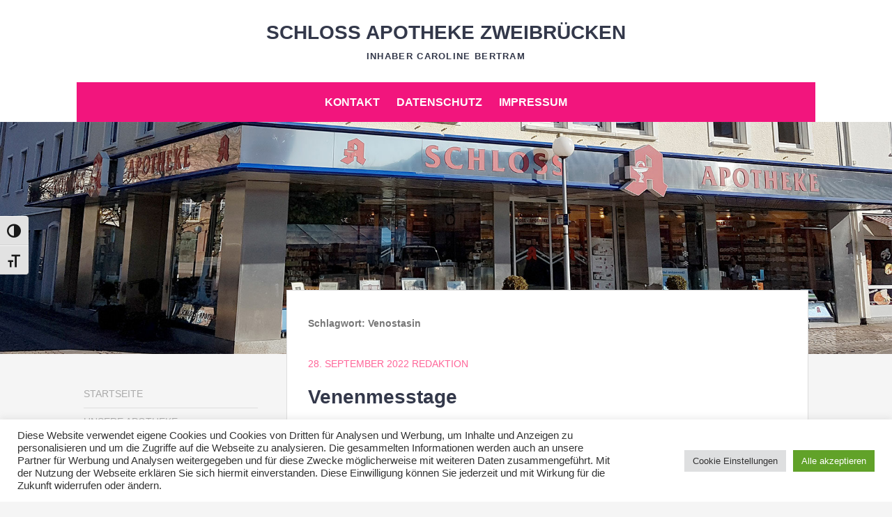

--- FILE ---
content_type: text/css
request_url: https://schloss-apotheke-zweibruecken.de/wp-content/cache/autoptimize/css/autoptimize_single_76b6721610c7530d234af11fe1a49645.css?ver=2.3.0
body_size: 234
content:
@font-face{font-family:'a11y';src:url(//schloss-apotheke-zweibruecken.de/wp-content/plugins/wp-accessibility/toolbar/fonts/css/a11y.eot);src:url(//schloss-apotheke-zweibruecken.de/wp-content/plugins/wp-accessibility/toolbar/fonts/css/a11y.eot?#iefix) format('embedded-opentype'),url(//schloss-apotheke-zweibruecken.de/wp-content/plugins/wp-accessibility/toolbar/fonts/css/a11y.woff2) format('woff2'),url(//schloss-apotheke-zweibruecken.de/wp-content/plugins/wp-accessibility/toolbar/fonts/css/a11y.woff) format('woff'),url(//schloss-apotheke-zweibruecken.de/wp-content/plugins/wp-accessibility/toolbar/fonts/css/a11y.ttf) format('truetype'),url(//schloss-apotheke-zweibruecken.de/wp-content/plugins/wp-accessibility/toolbar/fonts/css/a11y.svg#a11y) format('svg');font-weight:400;font-style:normal;font-display:swap}[class^=aticon-]:before,[class*=" aticon-"]:before{font-family:'a11y' !important;speak:none;font-style:normal;font-weight:400;font-variant:normal;text-transform:none;line-height:1;-webkit-font-smoothing:antialiased;-moz-osx-font-smoothing:grayscale}.aticon-font:before{content:'\e602'}.aticon-adjust:before{content:'\e601'}.aticon-tint:before{content:'\e600'}

--- FILE ---
content_type: text/css
request_url: https://schloss-apotheke-zweibruecken.de/wp-content/cache/autoptimize/css/autoptimize_single_71ab85945c0efafab682ca2acf3efc85.css?ver=20251218-53655
body_size: 7559
content:
html{font-family:sans-serif;-ms-text-size-adjust:100%;-webkit-text-size-adjust:100%}body{margin:0}article,aside,details,figcaption,figure,footer,header,hgroup,main,nav,section,summary{display:block}audio,canvas,progress,video{display:inline-block;vertical-align:baseline}audio:not([controls]){display:none;height:0}[hidden],template{display:none}a{background:0 0;cursor:pointer}a:active,a:hover{outline:0}abbr[title]{border-bottom:1px dotted}b,strong{font-weight:700}dfn,cite,em,i{font-style:italic}h1{font-size:2em;margin:.67em 0}mark{background:#ff0;color:#000}small{font-size:80%}sub,sup{font-size:75%;line-height:0;position:relative;vertical-align:baseline}sup{top:-.5em}sub{bottom:-.25em}img{border:0}svg:not(:root){overflow:hidden}figure{margin:1em 40px}hr{box-sizing:content-box;height:0}code,kbd,tt,var{font:15px Monaco,Consolas,"Andale Mono","DejaVu Sans Mono",monospace}button,input,optgroup,select,textarea{color:inherit;font:inherit;margin:0}button{overflow:visible}button,select{text-transform:none}button,html input[type=button],input[type=reset],input[type=submit]{-webkit-appearance:button;cursor:pointer}button[disabled],html input[disabled]{cursor:default}button::-moz-focus-inner,input::-moz-focus-inner{border:0;padding:0}input{line-height:normal}input[type=checkbox],input[type=radio]{box-sizing:border-box;padding:0}input[type=number]::-webkit-inner-spin-button,input[type=number]::-webkit-outer-spin-button{height:auto}input[type=search]{-webkit-appearance:textfield;box-sizing:content-box}fieldset{border:1px solid #ddd;margin:0 2px;padding:.35em .625em .75em}legend{border:0;padding:0}textarea{overflow:auto}optgroup{font-weight:700}table{border-collapse:collapse;border-spacing:0}td,th{padding:0}ol,ul{margin:0;padding:0}ul{list-style:none}ol{list-style:none}li>ul,li>ol{margin-bottom:0;margin-left:1.5em}dt{font-weight:700}dd{margin:0 1.5em 1.5em}pre{background:#eee;font-family:"Courier 10 Pitch",Courier,monospace;font-size:15px;line-height:1.6;margin-bottom:1.6em;max-width:100%;overflow:auto;padding:1.6em}.displayblock{display:block}.displaynone{display:none}.entry-content ol,.entry-content ul{margin-bottom:20px;margin-left:20px}.entry-content ol>li{list-style-type:decimal}.entry-content ul>li{list-style-type:square}.entry-content ol ol,.entry-content ul ul{margin-bottom:0}.entry-content code{background-color:#333;color:#ddd}*,*:before,*:after{box-sizing:border-box}body{background-color:#f5f5f5;color:#777}body,button,input,select,textarea{font-family:'Istok Web',sans-serif;font-size:16px;line-height:1.7}.clear:before,.clear:after,.site-banner:before,.site-banner:after,.gallery:before,.gallery:after,.entry-content:before,.entry-content:after,.entry-summary:before,.entry-summary:after,.comment-content:before,.comment-content:after,.widget-area:before,.widget-area:after,#secondary:before,#secondary:after,#supplementary .wrapper:before,#supplementary .wrapper:after,.featured-content-wrap:before,.featured-content-wrap:after,.site-header:before,.site-header:after,.site-content:before,.site-content:after,.site-footer:before,.site-footer:after{content:'';display:table}.clear:after,.site-banner:after,.gallery:after,.entry-content:after,.entry-summary:after,.comment-content:after,.widget-area:after,#secondary:after,#supplementary .wrapper:after,.featured-content-wrap:after,.site-header:after,.site-content:after,.site-footer:after{clear:both}pre,table,.gallery,blockquote,.wp-caption,.entry-footer,.comment-body,.footer-menu,.page-links,p,address,.entry-content,.comment-meta,.page-content,.entry-thumbnail,.comments-title,.comment-respond,.wp-caption-text,.comment-reply-title,.site-main .comment-navigation,.site-main .paging-navigation,.site-main .post-navigation,#secondary .widget{margin-bottom:30px}.page-links,.widget-area,.page-content,.entry-summary,.entry-content,.comment-body,.site-main .comment-navigation,.site-main .paging-navigation,.site-main .post-navigation{margin-top:30px}.entry-summary{margin-bottom:20px}p{margin-top:0}.entry-summary{padding-top:20px}.entry-content,.page-links,.comments-title,.comment-reply-title .site-main .navigation{padding-top:30px}.site-content,.entry-footer,.page-title{padding-bottom:30px}blockquote,.comment-body,.content-area{padding:30px}.archive .entry-footer{padding-bottom:0}cite{display:block;opacity:.6;filter:alpha(opacity=60)}blockquote{background-color:#000;background-color:rgba(0,0,0,.7);color:#fff;font-size:18px;font-weight:700;margin:0 0 30px;text-transform:uppercase}blockquote p{margin:15px 0}h1,h2,h3,h4,h5,h6,.site-title,.site-description,.woocommerce .page-title{clear:both;line-height:1.2}h1,.site-title,.woocommerce .page-title{font-size:28px}h2{font-size:21px}h3{font-size:18px}h4{font-size:16px}h5{font-size:14px}h6{font-size:14px}.widget-title{border-bottom:2px solid #ddd;font-size:14px;margin-bottom:10px;padding-bottom:2px;text-transform:uppercase}.page-title{font-size:14px}select,textarea,input:not([type]),input[type=text],input[type=password],input[type=datetime],input[type=datetime-local],input[type=date],input[type=month],input[type=time],input[type=week],input[type=number],input[type=email],input[type=url],input[type=search],input[type=tel],input[type=color]{background-color:#fff;background-clip:padding-box;border:1px solid #ddd;color:#444;font-size:14px;font-weight:700;max-width:100%;outline:none;padding:12px}select:focus,textarea:focus,input:not([type]):focus,input[type=text]:focus,input[type=password]:focus,input[type=datetime]:focus,input[type=datetime-local]:focus,input[type=date]:focus,input[type=month]:focus,input[type=time]:focus,input[type=week]:focus,input[type=number]:focus,input[type=email]:focus,input[type=url]:focus,input[type=search]:focus,input[type=tel]:focus,input[type=color]:focus{background-color:#ededed}select:disabled,textarea:disabled,input:not([type]):disabled,input[type=text]:disabled,input[type=password]:disabled,input[type=datetime]:disabled,input[type=datetime-local]:disabled,input[type=date]:disabled,input[type=month]:disabled,input[type=time]:disabled,input[type=week]:disabled,input[type=number]:disabled,input[type=email]:disabled,input[type=url]:disabled,input[type=search]:disabled,input[type=tel]:disabled,input[type=color]:disabled{cursor:none}textarea,input:not([type]),input[type=text],input[type=password],input[type=email],input[type=url],input[type=search],input[type=tel]{-webkit-appearance:none}textarea,select[multiple],select[size]{height:auto}textarea{width:100%}.search-form .search-field{-webkit-box-sizing:border-box;-moz-box-sizing:border-box;box-sizing:border-box;margin-bottom:20px;width:100%}#secondary .search-form .search-field{margin-bottom:0}.search-form .search-submit{display:none}:-ms-input-placeholder{color:#9e9e9e !important}::-moz-placeholder{color:#9e9e9e}::-webkit-input-placeholder{color:#9e9e9e}:disabled:-ms-input-placeholder{color:#9e9e9e !important}:disabled::-moz-placeholder{color:#9e9e9e}:disabled::-webkit-input-placeholder{color:#9e9e9e}:invalid{box-shadow:none}label{margin-bottom:5px}button,.button,input[type=reset],input[type=submit],input[type=button]{background-color:#f69;background-clip:border-box;border:1px solid transparent;color:#fff;outline:none;font-size:14px;font-weight:700;letter-spacing:1px;padding:12px 25px;text-transform:uppercase}button:hover,button:focus,.button:hover,.button:focus,input[type=reset]:hover,input[type=reset]:focus,input[type=submit]:hover,input[type=submit]:focus,input[type=button]:hover,input[type=button]:focus{background-color:#f2157d;color:#fff}button:active,.button:active,input[type=reset]:active,input[type=submit]:active,input[type=button]:active{background-color:#f69}button:disabled,.button:disabled,input[type=reset]:disabled,input[type=submit]:disabled,input[type=button]:disabled{cursor:none}button,input:not([type=radio]):not([type=checkbox]),select{vertical-align:middle}.menu-toggle{background-color:#a3a4a5;padding:5px 15px 2px}.menu-toggle:active,.menu-toggle:hover,.menu-toggle:focus{background-color:#c7c8c8}table{width:100%}td,th{border:1px solid #ddd;padding:10px;text-align:left}th{font-weight:700}a{color:#f69;text-decoration:none}a:hover,a:focus,a:active{color:#f2157d}.entry-content a:not(.more-link):not(.button):not(.wp-block-button__link),.entry-summary a:not(.more-link):not(.button):not(.wp-block-button__link),.ew-about a:not(.more-link):not(.button),.widget_text a:not(.more-link):not(.button),.comment-content a{text-decoration:underline}.entry-content a:not(.more-link):not(.button):hover,.entry-content a:not(.more-link):not(.button):focus,.entry-summary a:not(.more-link):not(.button):hover,.entry-summary a:not(.more-link):not(.button):focus,.ew-about a:not(.more-link):not(.button):hover,.ew-about a:not(.more-link):not(.button):focus,.widget_text a:not(.more-link):not(.button):hover,.widget_text a:not(.more-link):not(.button):focus,.comment-content a:hover,.comment-content a:focus{text-decoration:none}.site-header{background-color:#fff}.site-banner{padding-top:20px}.site-header-image{position:relative;z-index:1}.site-header-image .wrapper{display:block;padding:0;width:100%}.site-logo,.site-title,.site-description{display:block;font-weight:700;margin:0 auto;padding-top:10px;text-align:center;text-transform:uppercase}.site-title a,.entry-title,.entry-title a{color:#33384a}.site-title a:hover,.entry-title a:hover{color:#f2157d;text-decoration:none}.site-description{font-size:13px;letter-spacing:.1em}.header-right-enabled .site-branding{float:left;width:72%}.header-right-enabled .site-logo,.header-right-enabled .site-title,.header-right-enabled .site-description{text-align:left}.header-right-enabled .sidebar-header-right{margin-top:10px;float:right}#header-featured-image img{width:100%;height:auto}.site-main{margin-left:auto;margin-right:auto;width:100%}@viewport{width:device-width}.no-sidebar.one-column .site{display:block;margin:0 auto;max-width:790px;width:100%}.no-sidebar.one-column .wrapper,.no-sidebar.one-column .site-content{width:100%}.no-sidebar.one-column #promotion-message .wrapper,.no-sidebar.one-column #site-navigation .wrapper,.no-sidebar.one-column #featured-content .wrapper,.no-sidebar.one-column #footer-navigation .wrapper{width:100%}.no-sidebar.content-width .content-area{display:block;float:none;margin-left:auto;margin-right:auto}.no-sidebar.full-width .content-area,.no-sidebar.one-column .content-area{width:100%}.content-left .content-area{float:left}.content-left .sidebar-primary{float:right}.excerpt-image-right .entry-thumbnail{float:right;margin:38px 0 20px 20px}.excerpt-image-top .entry-thumbnail{clear:both;display:block;margin:38px auto 20px;text-align:center;width:100%}.social-menu ul a:before,.font-awesome:before,.social-menu,#feature-slider .cycle-prev:before,#feature-slider .cycle-next:before,#scrollup:before{-moz-osx-font-smoothing:grayscale;-webkit-font-smoothing:antialiased;display:var(--fa-display,inline-block);font-style:normal;font-variant:normal;line-height:1;text-rendering:auto}.font-awesome:before,#feature-slider .cycle-prev:before,#feature-slider .cycle-next:before,#scrollup:before{font-family:"Font Awesome 6 Free";font-weight:900}.social-menu ul a:before{font-family:"Font Awesome 6 Brands";font-weight:400}.social-menu li a[href*="mailto:"]:before,.social-menu li a[href*="tel:"]:before,.social-menu li a[href$="/feed"]:before{font-family:'Font Awesome 6 Free';font-weight:900}#site-navigation{clear:both;margin-top:30px}.nav-full-width .main-navigation{background-color:#f2157d}.main-navigation .wrapper{background-color:#f2157d;padding:0;position:relative}#search-toggle{color:#fff;cursor:pointer;font-size:26px;font-weight:700;height:58px;padding:16px 10px;position:absolute;right:10px;top:0;width:46px}#search-container{background-color:#f2157d;padding:10px}#search-container .search-field{color:#33384a;margin-bottom:1px;border:1px solid #666}#search-container .search-field:focus{border-color:#000}#search-container .search-form .search-field:-ms-input-placeholder{color:#33384a !important}#search-container .search-form .search-field::-moz-placeholder{color:#33384a}#search-container .search-form .search-field::-webkit-input-placeholder{color:#33384a}.main-navigation ul{padding:10px;text-align:center;text-transform:uppercase}.main-navigation.search-enabled .chicago-nav-menu{padding-right:48px;text-align:left}.search-enabled .page-menu-wrap .nav-menu{float:left;text-align:left;padding-right:46px}.main-navigation ul{list-style:none;margin:0}.main-navigation li{position:relative}.main-navigation a{color:#fff;display:block;font-size:16px;font-weight:700;text-decoration:none}.main-navigation a:hover{color:#fff}.main-navigation ul ul{float:left;position:absolute;padding:10px 0 0;left:-999em;z-index:99999;top:auto}.main-navigation ul ul ul{left:-999em;padding-top:0;top:0}.main-navigation ul ul a{background-color:#f0f0f0;border-bottom:1px solid #ddd;display:block;color:#242424;font-size:14px;font-weight:400;text-transform:none;width:240px}.main-navigation ul ul li{text-align:left}.main-navigation ul ul a:hover{color:#242424}.main-navigation ul li{display:inline-block}.main-navigation ul li a{padding:5px 12px}.main-navigation ul li:hover>ul,.main-navigation ul li.focus>ul{left:auto}.main-navigation ul ul li:hover>ul,.main-navigation ul ul li.focus>ul{left:100%}.menu-toggle{display:none}.social-menu{clear:both;display:block;padding-top:10px;text-align:center}.widget .social-menu{padding-top:0;text-align:left}.social-menu ul{list-style:none;margin:0;padding:0}.social-menu ul li{border:none;display:inline-block;list-style:none;margin:0}.social-menu ul a{border:3px solid #f69;border-radius:50%;-moz-border-radius:50%;-webkit-border-radius:50%;-webkit-box-sizing:content-box;-moz-box-sizing:content-box;box-sizing:content-box;color:#f69;display:inline-block;line-height:1;margin:5px 0 0 5px;padding:4px 3px;width:28px;height:28px;text-decoration:none;box-sizing:border-box}.social-menu ul a:before{font-size:14px}.social-menu ul a:hover{border-color:#7b7b7b;color:#7b7b7b;text-decoration:none}.social-brand-hover .social-menu a[href$="/feed"]:hover,.social-brand-static .social-menu a[href$="/feed"]{border-color:#dc622c;color:#dc622c}.social-brand-hover .social-menu a[href*="codepen.io"]:hover,.social-brand-static .social-menu a[href*="codepen.io"]{border-color:#000;color:#000}.social-brand-hover .social-menu a[href*="digg.com"]:hover,.social-brand-static .social-menu a[href*="digg.com"]{border-color:#333;color:#333}.social-brand-hover .social-menu a[href*="dribbble.com"]:hover,.social-brand-static .social-menu a[href*="dribbble.com"]{border-color:#ea4c89;color:#ea4c89}.social-brand-hover .social-menu a[href*="dropbox.com"]:hover,.social-brand-static .social-menu a[href*="dropbox.com"]{border-color:#2281cf;color:#2281cf}.social-brand-hover .social-menu a[href*="facebook.com"]:hover,.social-brand-static .social-menu a[href*="facebook.com"]{border-color:#3b5998;color:#3b5998}.social-brand-hover .social-menu a[href*="flickr.com"]:hover,.social-brand-static .social-menu a[href*="flickr.com"]{border-color:#ff0084;color:#ff0084}.social-brand-hover .social-menu a[href*="foursquare.com"]:hover,.social-brand-static .social-menu a[href*="foursquare.com"]{border-color:#f94877;color:#f94877}.social-brand-hover .social-menu a[href*="plus.google.com"]:hover,.social-brand-static .social-menu a[href*="plus.google.com"]{border-color:#dd4b39;color:#dd4b39}.social-brand-hover .social-menu a[href*="github.com"]:hover,.social-brand-static .social-menu a[href*="github.com"]{border-color:#4183c4;color:#4183c4}.social-brand-hover .social-menu a[href*="instagram.com"]:hover,.social-brand-static .social-menu a[href*="instagram.com"]{border-color:#3f729b;color:#3f729b}.social-brand-hover .social-menu a[href*="linkedin.com"]:hover,.social-brand-static .social-menu a[href*="linkedin.com"]{border-color:#007bb6;color:#007bb6}.social-brand-hover .social-menu a[href*="pinterest.com"]:hover,.social-brand-static .social-menu a[href*="pinterest.com"]{border-color:#cb2027;color:#cb2027}.social-brand-hover .social-menu a[href*="getpocket.com"]:hover,.social-brand-static .social-menu a[href*="getpocket.com"]{border-color:#f13753;color:#f13753}.social-brand-hover .social-menu a[href*="polldaddy.com"]:hover,.social-brand-static .social-menu a[href*="polldaddy.com"]{border-color:#bc0b0b;color:#bc0b0b}.social-brand-hover .social-menu a[href*="reddit.com"]:hover,.social-brand-static .social-menu a[href*="reddit.com"]{border-color:#ff4500;color:#ff4500}.social-brand-hover .social-menu a[href*="stumbleupon.com"]:hover,.social-brand-static .social-menu a[href*="stumbleupon.com"]{border-color:#eb4924;color:#eb4924}.social-brand-hover .social-menu a[href*="tumblr.com"]:hover,.social-brand-static .social-menu a[href*="tumblr.com"]{border-color:#32506d;color:#32506d}.social-brand-hover .social-menu a[href*="twitter.com"]:hover,.social-brand-static .social-menu a[href*="twitter.com"]{border-color:#00aced;color:#00aced}.social-brand-hover .social-menu a[href*="x.com"]:hover,.social-brand-static .social-menu a[href*="x.com"]{border-color:#000;color:#000}.social-brand-hover .social-menu a[href*="vimeo.com"]:hover,.social-brand-static .social-menu a[href*="vimeo.com"]{border-color:#aad450;color:#aad450}.social-brand-hover .social-menu a[href*="wordpress.com"]:hover,.social-brand-hover .social-menu a[href*="wordpress.org"]:hover,.social-brand-static .social-menu a[href*="wordpress.com"],.social-brand-static .social-menu a[href*="wordpress.org"]{border-color:#21759b;color:#21759b}.social-brand-hover .social-menu a[href*="youtube.com"]:hover,.social-brand-static .social-menu a[href*="youtube.com"]{border-color:#b00;color:#b00}.social-brand-hover .social-menu a[href*="mailto:"]:hover,.social-brand-static .social-menu a[href*="mailto:"]{border-color:#1d62f0;color:#1d62f0}.social-brand-hover .social-menu a[href*="spotify.com"]:hover,.social-brand-static .social-menu a[href*="spotify.com"]{border-color:#81b900;color:#81b900}.social-brand-hover .social-menu a[href*="twitch.tv"]:hover,.social-brand-static .social-menu a[href*="twitch.tv"]{border-color:#6441a5;color:#6441a5}.social-brand-hover .social-menu a[href*="bsky.app"]:hover,.social-brand-static .social-menu a[href*="bsky.app"]{border-color:#0085ff;color:#0085ff}.social-brand-hover .social-menu a[href*="tiktok.com"]:hover,.social-brand-static .social-menu a[href*="tiktok.com"]{border-color:#000;color:#000}.social-brand-hover .social-menu a[href*="threads.com"]:hover,.social-brand-static .social-menu a[href*="threads.com"]{border-color:#000;color:#000}.social-brand-hover .social-menu a[href*="discord.com"]:hover,.social-brand-static .social-menu a[href*="discord.com"],.social-brand-hover .social-menu a[href*="discord.gg"]:hover,.social-brand-static .social-menu a[href*="discord.gg"]{border-color:#4e61ee;color:#4e61ee}.social-brand-hover .social-menu a[href*="line.me"]:hover,.social-brand-static .social-menu a[href*="line.me"]{border-color:#1fb44b;color:#1fb44b}.social-brand-hover .social-menu a[href*="vk.com"]:hover,.social-brand-static .social-menu a[href*="vk.com"]{border-color:#0073f7;color:#0073f7}.social-brand-hover .social-menu a[href*="xing.com"]:hover,.social-brand-static .social-menu a[href*="xing.com"]{border-color:#aacd00;color:#aacd00}.social-brand-hover .social-menu a[href*="t.me"]:hover,.social-brand-static .social-menu a[href*="t.me"],.social-brand-hover .social-menu a[href*="telegram.org"]:hover,.social-brand-static .social-menu a[href*="telegram.org"]{border-color:#28a8e9;color:#28a8e9}.social-menu ul:last-of-type{margin-right:0}.social-menu li a[href*="facebook.com"]:before{content:"\f39e"}.social-menu li a[href*="twitter.com"]:before{content:"\f099"}.social-menu li a[href*="x.com"]:before{content:"\e61b"}.social-menu li a[href*="plus.google.com"]:before{content:"\f0d5"}.social-menu li a[href*="wordpress.com"]:before,.social-menu li a[href*="wordpress.org"]:before{content:"\f19a"}.social-menu li a[href*="github.com"]:before{content:"\f1d3"}.social-menu li a[href*="linkedin.com"]:before{content:"\f0e1"}.social-menu li a[href*="pinterest.com"]:before{content:"\f231"}.social-menu li a[href*="flickr.com"]:before{content:"\f16e"}.social-menu li a[href*="vimeo.com"]:before{content:"\f27d"}.social-menu li a[href*="youtube.com"]:before{content:"\f167"}.social-menu li a[href*="tumblr.com"]:before{content:"\f174"}.social-menu li a[href*="instagram.com"]:before{content:"\f16d"}.social-menu li a[href*="codepen.io"]:before{content:"\f1cb"}.social-menu li a[href*="path.com"]:before{content:"\f20c"}.social-menu li a[href*="dribbble.com"]:before{content:"\f17d"}.social-menu li a[href*="skype.com"]:before{content:"\f17e"}.social-menu li a[href*="digg.com"]:before{content:"\f1a6"}.social-menu li a[href*="reddit.com"]:before{content:"\f1a1"}.social-menu li a[href*="stumbleupon.com"]:before{content:"\f1a4"}.social-menu li a[href*="getpocket.com"]:before{content:"\f265"}.social-menu li a[href*="dropbox.com"]:before{content:"\f16b"}.social-menu li a[href*="spotify.com"]:before{content:"\f1bc"}.social-menu li a[href*="foursquare.com"]:before{content:"\f180"}.social-menu li a[href*="twitch.tv"]:before{content:"\f1e8"}.social-menu li a[href*="mailto:"]:before{content:"\f0e0"}.social-menu li a[href*="vk.com"]:before{content:"\f189"}.social-menu li a[href*="xing.com"]:before{content:"\f168"}.social-menu li a[href*="tiktok.com"]:before{content:"\e07b"}.social-menu li a[href*="amazon.com"]:before{content:"\f270"}.social-menu li a[href*="apple.com"]:before{content:"\f179"}.social-menu li a[href*="bandcamp.com"]:before{content:"\f2d5"}.social-menu li a[href*="behance.com"]:before{content:"\f1b4"}.social-menu li a[href*="deviantart.com"]:before{content:"\f1bd"}.social-menu li a[href*="etsy.com"]:before{content:"\f2d7"}.social-menu li a[href*="soundcloud.com"]:before{content:"\f1be"}.social-menu li a[href*="play.google.com"]:before{content:"\f3ab"}.social-menu li a[href*="tel:"]:before{content:"\f879"}.social-menu li a[href*="bluesky.com"]:before,.social-menu li a[href*="bsky.app"]:before{content:"\e671"}.social-menu li a[href$="/feed"]:before{content:"\f09e"}.social-menu li a[href*="threads.com"]:before{content:"\e618"}.social-menu li a[href*="line.me"]:before{content:"\f3c0"}.social-menu li a[href*="discord.com"]:before,.social-menu li a[href*="discord.gg"]:before{content:"\f392"}.social-menu li a[href*="telegram.org"]:before,.social-menu li a[href*="t.me"]:before{content:"\f2c6"}.nav-links a{padding:4px 6px 2px}.nav-previous{float:left;text-align:left}.nav-next{float:right;text-align:right}.posts-navigation .wp-pagenavi{float:right}.posts-navigation .wp-pagenavi a,.posts-navigation .wp-pagenavi span{border:none;float:left;height:28px;color:#fff;text-align:center;display:block;padding:0 10px;text-decoration:none}.posts-navigation .wp-pagenavi a,.posts-navigation .wp-pagenavi span{background-color:#d9d9d9;margin:0 0 0 10px}.posts-navigation .wp-pagenavi span.pages{color:#777;background-color:transparent;padding:2px 0 0}.posts-navigation .wp-pagenavi a:hover{background-color:#f2157d;color:#fff}.posts-navigation .wp-pagenavi span.current{background-color:#f2157d;color:#fff;font-weight:400}.screen-reader-text{clip:rect(1px,1px,1px,1px);position:absolute !important;height:1px;width:1px;overflow:hidden}.screen-reader-text:hover,.screen-reader-text:active,.screen-reader-text:focus{background-color:#f1f1f1;box-shadow:0 1px 2px 0 rgba(0,0,0,.1);clip:auto !important;color:#21759b;display:block;font-size:14px;font-weight:700;height:auto;left:5px;line-height:normal;padding:15px 23px 14px;text-decoration:none;top:5px;width:auto;z-index:100000}img,embed,object,video{height:auto;max-width:100%}img[src*="maps.gstatic.com"],img[src*="googleapis.com"]{max-width:none}figure{margin:0;padding:0}.entry-thumbnail{display:inline;float:left;margin:38px 20px 20px 0}.single .entry-thumbnail{display:block;float:none;margin:0 0 20px}.alignleft{display:inline;float:left;margin:8px 30px 30px 0}.alignright{display:inline;float:right;margin:8px 0 0 30px}.aligncenter{clear:both;display:block;margin:0 auto 30px auto}.wp-caption{max-width:100%}.wp-caption img[class*=wp-image-]{display:block;margin:0 auto}.wp-caption-text{color:#444;font-size:12px;text-align:center}.wp-caption .wp-caption-text{margin-bottom:.8075em;margin-top:.8075em}.gallery-item{float:left;margin:0 4px 4px 0;overflow:hidden;position:relative}.gallery-columns-1 .gallery-item{max-width:100%}.gallery-columns-2 .gallery-item{max-width:48%;max-width:calc(50% - 4px)}.gallery-columns-3 .gallery-item{max-width:32%;max-width:calc(33.3% - 4px)}.gallery-columns-4 .gallery-item{max-width:23%;max-width:calc(25% - 4px)}.gallery-columns-5 .gallery-item{max-width:19%;max-width:calc(20% - 4px)}.gallery-columns-6 .gallery-item{max-width:15%;max-width:calc(16.7% - 4px)}.gallery-columns-7 .gallery-item{max-width:13%;max-width:calc(14.28% - 4px)}.gallery-columns-8 .gallery-item{max-width:11%;max-width:calc(12.5% - 4px)}.gallery-columns-9 .gallery-item{max-width:9%;max-width:calc(11.1% - 4px)}.gallery-columns-1 .gallery-item:nth-of-type(1n),.gallery-columns-2 .gallery-item:nth-of-type(2n),.gallery-columns-3 .gallery-item:nth-of-type(3n),.gallery-columns-4 .gallery-item:nth-of-type(4n),.gallery-columns-5 .gallery-item:nth-of-type(5n),.gallery-columns-6 .gallery-item:nth-of-type(6n),.gallery-columns-7 .gallery-item:nth-of-type(7n),.gallery-columns-8 .gallery-item:nth-of-type(8n),.gallery-columns-9 .gallery-item:nth-of-type(9n){margin-right:0}.gallery-columns-1.gallery-size-medium figure.gallery-item:nth-of-type(1n+1),.gallery-columns-1.gallery-size-thumbnail figure.gallery-item:nth-of-type(1n+1),.gallery-columns-2.gallery-size-thumbnail figure.gallery-item:nth-of-type(2n+1),.gallery-columns-3.gallery-size-thumbnail figure.gallery-item:nth-of-type(3n+1){clear:left}.gallery-caption{background-color:rgba(255,255,255,.7);box-sizing:border-box;color:#fff;font-size:12px;line-height:1.5;margin:0;max-height:50%;opacity:0;filter:alpha(opacity=0);padding:6px 8px;position:absolute;bottom:0;left:0;text-align:left;width:100%}.gallery-caption:before{content:"";height:100%;min-height:49px;position:absolute;top:0;left:0;width:100%}.gallery-item:hover .gallery-caption{opacity:1;filter:alpha(opacity=100)}.gallery-columns-7 .gallery-caption,.gallery-columns-8 .gallery-caption,.gallery-columns-9 .gallery-caption{display:none}.page-content img.wp-smiley,.entry-content img.wp-smiley,.comment-content img.wp-smiley{border:none;margin-bottom:0;margin-top:0;padding:0}.entry-content,.entry-summary{border-bottom:1px solid #ddd;border-top:1px solid #ddd}.widget{-webkit-hyphens:auto;-moz-hyphens:auto;-ms-hyphens:auto;hyphens:auto;word-wrap:break-word}.widget:last-child{border:none}.widget-title,.widget-title a,.widget a{color:#aaa}.widget-title a:hover,.widget a:hover{color:#f2157d}.widget ul{font-size:14px;list-style:none;padding:0}.widget ol{list-style:inside;padding:0}.widget ul ul{padding-left:20px}.widget-area{float:left;width:24%}.widget li{border-bottom:1px solid #ddd;padding:8px 0}.widget li:last-child{border:none}.widget select{max-width:100%;margin:25px 0}.widget .entry-content,.widget .entry-summary{border:none;margin-bottom:0;margin-top:0;padding-top:0}.entry-footer span{padding-right:5px}.byline,.updated:not(.published){display:none}.blog .byline,.single .byline,.archive .byline,.group-blog .byline{display:inline}.edit-link,.entry-meta,.logged-in-as{font-size:14px;text-transform:uppercase}.page-links{clear:both}.content-area{background-color:#fff;border:1px solid #ddd;float:right;margin-top:-100px;position:relative;width:72%;z-index:2}.no-header-image .content-area{margin-top:30px}.edit-link{clear:both;float:right}.woocommerce .page-title{border-bottom:1px solid #ddd}.blog .format-aside .entry-title,.archive .format-aside .entry-title{display:none}.reply{font-weight:700;text-align:right;margin-top:-28px}.comment-body{border:1px solid #ddd}.comment-notes{font-size:12px;font-style:italic}.comment-list{list-style:none;margin-bottom:20px;padding-left:0}.comment-list .children{list-style:none}.comment-content a{word-wrap:break-word}.form-allowed-tags{display:none}.form-submit .submit{width:100%}.comment-author .avatar{display:block;margin:8px 0 10px;padding-right:10px;float:left}.says{display:none}.comment-metadata a{color:rgba(0,0,0,.5);font-size:14px;font-weight:700}.comment-form-comment{margin:0;padding:0}.comments-link{float:right}.cat-links a,.tags-links a{background-color:#d9d9d9;color:#fff;font-size:12px;padding:4px 6px 2px;text-transform:uppercase}.cat-links a:hover,.tags-links a:hover{background-color:#f2157d}.archive .cat-links,.archive .tags-links,.archive .comments-link{display:none}.infinite-scroll .paging-navigation,.infinite-scroll.neverending .site-footer{display:none}.infinity-end.neverending .site-footer{display:block}#content #infinite-handle{display:block;text-align:center;width:100%}#content #infinite-handle span{background:none transparent;display:block;padding:0}#content #infinite-handle span button{background-color:#f69;color:#fff;display:inline;font-size:16px;padding:10px 30px;width:100%}#content #infinite-handle span button:hover,#content #infinite-handle span button:focus{background-color:#f2157d}.site-footer{clear:both}#supplementary{background-color:#fff;clear:both;padding-top:20px}#supplementary .wrapper{padding:5px 5px 0}#supplementary .widget-area{background-color:#fff;float:left;margin:0;padding:15px 15px 0;width:100%}#supplementary.two .widget-area{width:50%}#supplementary.three .widget-area{width:33.33%}#supplementary.four .widget-area{width:25%}#supplementary .widget-area ul{margin:0}#supplementary .widget{margin-bottom:30px}#supplementary .widget-title{margin:0 0 10px;padding-bottom:10px}.site-info{background-color:#212121;clear:both;color:#fff;font-size:14px;padding:10px 0;text-align:center;vertical-align:middle}.site-info a{color:#eee}.site-info a:hover{color:#fff}#promotion-message{background-color:#f2157d;color:#fff;font-size:14px}#promotion-message a{color:#eee}#promotion-message a:hover{color:#fff}#promotion-message .wrapper{padding:0}#promotion-message .left{float:left;max-width:80%}#promotion-message h2,#promotion-message p{margin:0}#promotion-message .left,#promotion-message .right{padding:20px}#promotion-message .right{float:right;max-width:20%;text-align:center}#promotion-message .right a{background-color:#fff;border:2px solid #ddd;border-radius:5px;-moz-border-radius:5px;-webkit-border-radius:5px;color:#666;display:block;padding:10px 25px 6px}#promotion-message .right a:hover{background-color:#f5f5f5;border-color:#666;color:#000;text-decoration:none}#feature-slider{clear:both}#feature-slider .wrapper{overflow:hidden;width:100%;padding:0;text-align:center}#feature-slider .slides{width:100%}#feature-slider figure{display:block;line-height:0}#feature-slider .entry-container{position:absolute;width:50%;height:100%;top:0;left:25%;line-height:normal;opacity:0;text-align:center;-webkit-transition:all .2s 0 linear;-moz-transition:all .2s 0 linear;-ms-transition:all .2s 0 linear;-o-transition:all .2s 0 linear;transition:all .2s 0 linear}#feature-slider .entry-container>.vcenter{display:block;position:relative;top:50%;-webkit-transform:translateY(-55%) scale(1.2);-ms-transform:translateY(-55%) scale(1.2);transform:translateY(-55%) scale(1.2);-webkit-transition:all .2s 0 linear;-moz-transition:all .2s 0 linear;-ms-transition:all .2s 0 linear;-o-transition:all .2s 0 linear;transition:all .2s 0 linear}#feature-slider .slides:hover .entry-container{opacity:1}#feature-slider .entry-title{color:#fefefe;display:block;position:relative}#feature-slider .entry-title:after{content:"";height:1px;background:#fff;width:50px;position:absolute;top:125%;left:50%;margin-left:-25px}#feature-slider .entry-content{border:none;color:#fefefe;margin:20px 0 0;padding:0}#feature-slider .more-link{clear:both;color:#f69;display:block;font-size:14px;margin:0}#feature-slider .entry-content p{margin:0}#feature-slider .cycle-pager span{font-size:45px}#feature-slider .cycle-pager{text-align:center;width:100%;z-index:101;position:absolute;bottom:0;overflow:hidden}#feature-slider .cycle-pager span{font-family:arial;line-height:20px;width:14px;height:20px;display:inline-block;color:#f2f2f2;cursor:pointer;margin:0 2px}#feature-slider .cycle-pager span.cycle-pager-active{color:#000}#feature-slider .cycle-pager>*{cursor:pointer}#feature-slider .cycle-prev:before,#feature-slider .cycle-next:before{font-size:40px;line-height:40px}#search-toggle:before{content:"\f002"}#feature-slider .cycle-prev:before{content:"\f104"}#feature-slider .cycle-next:before{content:"\f105"}#scrollup:before{content:'\f106'}#feature-slider .cycle-prev:before,#feature-slider .cycle-next:before{display:block;text-align:center;width:40px;height:40px}#feature-slider .cycle-prev,#feature-slider .cycle-next{background-color:#000;-moz-border-radius:4px;-webkit-border-radius:4px;border-radius:4px;color:#fff;cursor:pointer;display:block;opacity:0;filter:alpha(opacity=0);position:absolute;top:50%;text-decoration:none;-moz-transition:all .2s ease-in-out;-webkit-transition:all .2s ease-in-out;transition:all .2s ease-in-out;z-index:101}#feature-slider .cycle-prev{left:-20px}#feature-slider .cycle-next{right:-20px}#feature-slider:hover .cycle-prev{left:40px;opacity:1;filter:alpha(opacity=100)}#feature-slider:hover .cycle-next{right:40px;opacity:1;filter:alpha(opacity=100)}#scrollup{background-color:#f2157d;border-radius:26px;-moz-border-radius:26px;-webkit-border-radius:26px;-webkit-box-shadow:0 2px 6px rgba(144,1,68,.5);-moz-box-shadow:0 2px 6px rgba(144,1,68,.5);box-shadow:0 2px 6px rgba(144,1,68,.5);color:#eee;cursor:pointer;display:none;font-size:26px;height:40px;padding-left:2px;position:fixed;bottom:20px;right:20px;text-align:center;text-decoration:none;width:40px;z-index:9999}#scrollup:hover{background-color:#212121;color:#fff;text-decoration:none}#breadcrumb-list{background-color:#fff;font-size:13px;padding:10px 0}#breadcrumb-list span{background-color:transparent;border:1px solid #ddd;color:#666;display:block;float:left;font-style:italic;margin-left:-1px}#breadcrumb-list span.sep{float:right;margin-left:0;padding:0 0 0 5px}#breadcrumb-list span.sep,#breadcrumb-list span.archive-text,#breadcrumb-list span.search-text,#breadcrumb-list span.tag-text,#breadcrumb-list span.author-text{border:none}#breadcrumb-list a,#breadcrumb-list a span{color:#21759b;display:inline-block;padding:5px 10px 3px}#breadcrumb-list a:hover,#breadcrumb-list a:hover span{color:#404040;text-decoration:none}#breadcrumb-list .breadcrumb-current{background-color:#f2f2f2;padding:5px 10px 3px}#featured-content{margin-top:30px;padding:0 20px}#featured-content.featured-content-bottom{margin-top:0;margin-bottom:30px}#featured-content .wrapper{background-color:#fff;border:1px solid #ddd}#featured-content .featured-heading-wrap{padding:30px 30px 0}#featured-content p{margin-bottom:0;margin-top:5px;text-align:center}#featured-content .featured-content-wrap{padding:0 15px}#featured-content .featured-content-image{display:block;line-height:0;text-align:center}#featured-content .entry-container{margin-top:20px}#featured-content .entry-title{font-size:22px;line-height:1.4;margin:0;text-align:center}#featured-content .entry-content{padding:0}#featured-content .hentry{float:left;padding:15px;margin-bottom:15px;width:33.33%}#featured-content.layout-four .hentry{width:25%}#featured-content .entry-content{border:none;margin:0;text-align:center}@media screen and (max-width:990px){.entry-title,.woocommerce .page-title{font-size:x-large}.site-info{padding:20px}.site-content{padding:20px}.site-logo,.site-title,.social-menu{float:none;margin:0 auto;text-align:center}.header-right-enabled .site-branding{width:100%}.header-right-enabled .site-logo,.header-right-enabled .site-title,.header-right-enabled .site-description{text-align:center}#content .widget-area,.content-area{clear:both;display:block;margin-right:auto;margin-left:auto;float:none;width:100%}.sidebar-header-right.widget-area{text-align:center;width:100%}.sidebar-header-right.widget-area .widget{clear:both;display:block;float:none;margin:0 auto;padding-top:10px}.sidebar-header-right .search-form .search-field{margin-bottom:0}.content-area{margin-top:-80px}.widget-area .widget,#supplementary.four .widget-area{float:left;width:50%}.widget-area .widget:nth-child(2n){padding-left:30px}.widget-area .widget:nth-child(2n+1){clear:both}#supplementary{padding:15px}#supplementary .wrapper,#supplementary .widget{padding:0}#supplementary.three .widget-area,#supplementary.two .widget-area{margin-top:0;margin-bottom:10px;float:left;width:50%}#supplementary .widget-area .widget{width:100%}#supplementary .widget-area:nth-child(2n+1){clear:both}.comment-list .children{padding-left:0}.main-navigation .wrapper{padding:10px}.main-navigation{clear:both;height:100%;overflow:hidden;position:relative;text-align:left;z-index:99;width:100%}.main-navigation ul{display:none;text-align:left}.main-navigation ul ul,.main-navigation ul ul ul{float:none;left:0;position:relative;top:auto}.main-navigation ul ul a,.main-navigation ul ul ul a{background-color:transparent;color:#fff;padding:inherit}.main-navigation ul li{display:inline}.main-navigation ul ul li a{width:100%}.main-navigation ul li:hover>ul,.main-navigation ul ul li:hover>ul{left:auto}.menu-toggle,.main-navigation.toggled ul,.main-navigation.toggled .nav-menu{display:block;margin:0 auto}.main-navigation ul.sub-menu,.main-navigation ul.children{padding-left:20px}.main-navigation ul ul{padding-top:0;padding-bottom:20px}.main-navigation ul ul ul{padding-bottom:0}.entry-title{display:block}.widget select{display:block}#search-toggle{height:36px;padding:5px}#featured-content.layout-four .hentry{width:50%}}@media screen and (max-width:768px){#promotion-message .wrapper{padding:10px}#promotion-message .section{display:block;float:none;max-width:100%;padding:10px;width:100%}#feature-slider .entry-title:after{content:none}#feature-slider .entry-content{display:none}#feature-slider .entry-title{font-size:18px}blockquote,.comment-body,.content-area{padding:20px}.page-links,.widget-area,.page-content,.entry-summary,.entry-content,.comment-body,.site-main .comment-navigation,.site-main .paging-navigation,.site-main .post-navigation{margin-top:20px}pre,table,.gallery,blockquote,.wp-caption,.entry-footer,.comment-body,.footer-menu,.page-links,p,address,.entry-content,.comment-meta,.page-content,.entry-thumbnail,.comments-title,.comment-respond,.wp-caption-text,.comment-reply-title,.site-main .comment-navigation,.site-main .paging-navigation,.site-main .post-navigation,#supplementary .widget{margin-bottom:20px}.site-content,.entry-footer,.page-title{padding-bottom:20px}.entry-thumbnail{margin-top:30px}#featured-content .featured-heading-wrap{padding:20px 20px 0}#featured-content .featured-content-wrap{padding:0 10px}#featured-content .hentry{padding:10px;width:100%}#supplementary{padding:10px}#supplementary .widget-area{padding:10px 10px 0}}@media screen and (max-width:480px){.content-area{margin-top:-60px}#feature-slider .entry-title{font-size:16px}img,.alignleft,.alignright{display:block;margin-left:auto;margin-right:auto;text-align:center}.entry-thumbnail{display:block;float:none;margin-bottom:20px;margin-left:auto;margin-right:auto;text-align:center}.widget-area .widget,#supplementary.four .widget-area,#supplementary.three .widget-area,#supplementary.two .widget-area{display:block;float:none;width:100%}.widget-area .widget:nth-child(2n){padding-left:0}#featured-content.layout-four .hentry{width:100%}}@media screen and (min-width:769px){.wrapper,.site-content{padding-left:30px;padding-right:30px}#featured-content .wrapper{padding:0}}@media screen and (min-width:1024px){.wrapper,.site-content{margin-left:auto;margin-right:auto;width:1020px}#promotion-message .wrapper,#site-navigation .wrapper,#featured-content .wrapper,#footer-navigation .wrapper{padding:0;width:980px}}@media screen and (min-width:1152px){.wrapper,.site-content{width:1100px}#promotion-message .wrapper,#site-navigation .wrapper,#featured-content .wrapper,#footer-navigation .wrapper{width:1060px}}@media print{*{background:0 0 !important;color:#000 !important;text-shadow:none !important;-webkit-filter:none !important;filter:none !important}a,a:visited{text-decoration:underline}a[href]:after{content:" (" attr(href) ")"}abbr[title]:after{content:" (" attr(title) ")"}a[href^="javascript:"]:after,a[href^="#"]:after{content:""}thead{display:table-header-group}tr,img{page-break-inside:avoid}@page{margin:.5cm}p,h2,h3{orphans:3;widows:3}h2,h3{page-break-after:avoid}}

--- FILE ---
content_type: application/javascript
request_url: https://schloss-apotheke-zweibruecken.de/wp-content/cache/autoptimize/js/autoptimize_single_482b92197dc40a85c82984206d54a51f.js?ver=1.0.0
body_size: 103
content:
jQuery(document).ready(function(){var jQueryheader_search=jQuery('#search-toggle');jQueryheader_search.on('click',function(){var jQuerythis_el_search=jQuery(this),jQueryform_search=jQuerythis_el_search.siblings('#search-container');if(jQueryform_search.hasClass('displaynone')){jQueryform_search.removeClass('displaynone').addClass('displayblock').animate({opacity:1},300);}else{jQueryform_search.removeClass('displayblock').addClass('displaynone').animate({opacity:0},300);}});});

--- FILE ---
content_type: application/javascript
request_url: https://schloss-apotheke-zweibruecken.de/wp-content/cache/autoptimize/js/autoptimize_single_19f7a76aea1642b36bd76e51e9b9d55c.js?ver=20141223
body_size: 80
content:
jQuery(document).ready(function(){jQuery(function(){jQuery(window).on('scroll',function(){if(jQuery(this).scrollTop()>100){jQuery('#scrollup').fadeIn('slow');jQuery("#scrollup").show();}else{jQuery('#scrollup').fadeOut('slow');jQuery("#scrollup").hide();}});jQuery('#scrollup').on('click',function(){jQuery('body,html').animate({scrollTop:0},500);return false;});});});